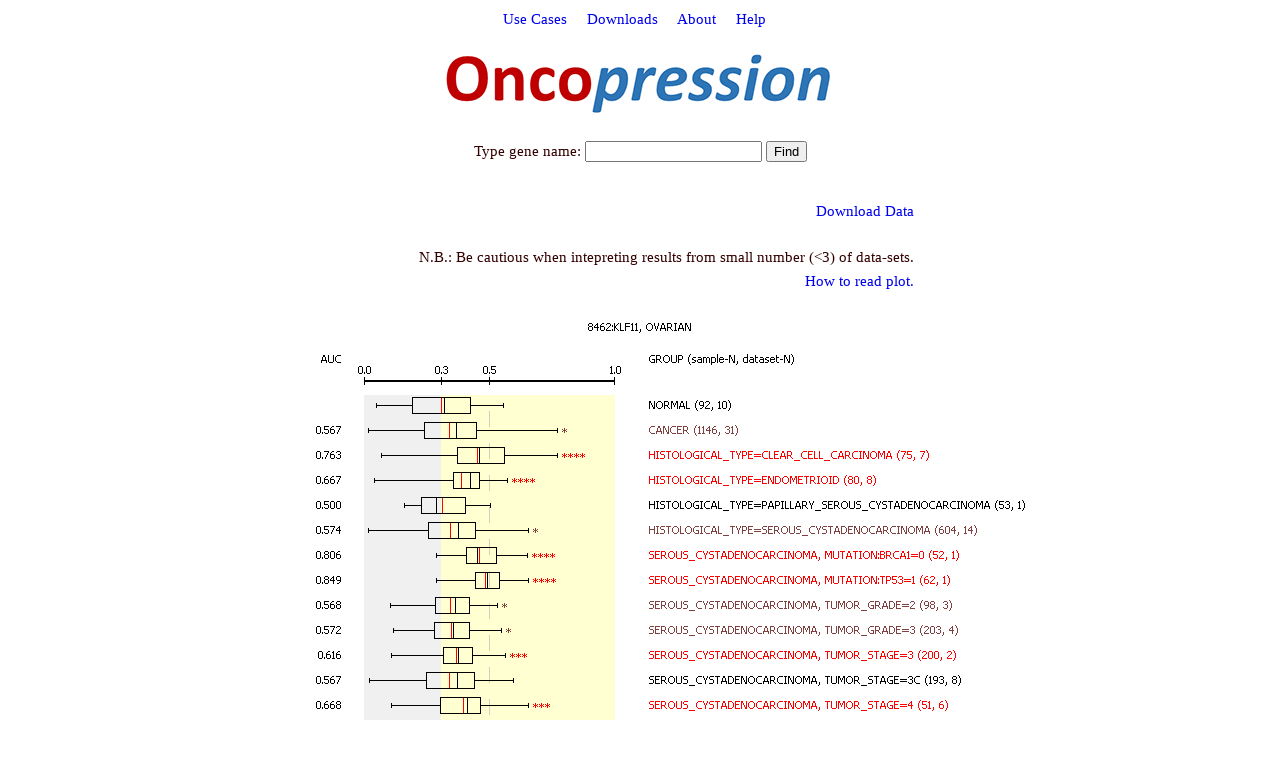

--- FILE ---
content_type: text/html; charset=UTF-8
request_url: http://oncopression.com/cgi-bin/show_tissue_specific_gene_expr.py?geneId=../geneexpr/8462.txt&tissue=OVARIAN.CANCER
body_size: 3209
content:
<html><head><title>Gene Expression Profile in Oncopression</title>
<style type="text/css">

table, body {background:#ffffff;font-size:11pt;color:330000;font-family:Calibri;Arial;Gulim;line-height:150%}

table{

	border-top: 1px solid black;

	border-left: 1px solid black;

	border-right: 1px solid black;

	border-bottom: 1px solid black;

	border-collapse: collapse;

}



th, td{

	border-top: 1px solid black;

	border-left: 1px solid black;

	border-right: 1px solid black;

	border-bottom: 1px solid black;

	border-collapse: collapse;

	text-align: center;

}



th{

	font-family:Verdana, sans-serif;

}

thead{

	background-color:#ffcc33;

}

a:visited {color:blue;text-decoration:none}

a:active {color:yellow;text-decoration:underline}

a:link {text-decoration:none}

a:hover {color:green;text-decoration:underline}

</style>

</head>
<body>
		<center>

			<!-- <a href="../featured.html" alt="Featured genes">Featured</a> &nbsp;&nbsp;&nbsp; -->

			<a href="../use_cases.html" alt="Use Cases">Use Cases</a> &nbsp;&nbsp;&nbsp;

			<a href="../downloads.html">Downloads</a> &nbsp;&nbsp;&nbsp;

			<a href="../about.html">About</a> &nbsp;&nbsp;&nbsp;

			<a href="../help.html">Help</a>&nbsp;&nbsp;&nbsp;

		</center>

		<br/>

		<center><a href="http://www.oncopression.com"><img src="../images/oncopression.png" width="400" /></a></center>

		<br/>

		<center>

		<form name="form" method="post" action="/cgi-bin/find_gene_oncopression.py">

		Type gene name:

		<input width="500" type="text" name="user_input"/>

		<input type="submit" value="Find"/>

		</form>

		</center>

<br/>
<center><table style="border:0px; width:550px"><tr><td style="border:0px; text-align:right">
<a href="../results/8462_OVARIAN.expr.txt">Download Data</a>
</td></tr></table></center>
<br/>
<center><table style="border:0px; width:550px">
<tr><td style="border:0px; text-align:right">N.B.: Be cautious when intepreting results from small number (&lt;3) of data-sets.</td></tr>
<tr><td style="border:0px; text-align:right"><a href="../help.html">How to read plot.</a></td></tr>
</table></center>
<br/>
<center><img src="../results/8462.txt_OVARIAN.png" /></center>
<br/>
<center><table style="border:0px; width:550px">
<tr><td style="border:0px; text-align:right">N.B.: Be cautious when intepreting results from small number (&lt;3) of data-sets.</td></tr>
<tr><td style="border:0px; text-align:right"><a href="../help.html">How to read plot.</a></td></tr>
</table></center>
<br/>
	<br/>

	<hr/>

	All contents are available under the LGPL license version 3. <br/>

	Maintained by <a href="http://csbi.kaist.ac.kr">CSBI</a>, <a href="http://bioeng.kaist.ac.kr">B&amp;BE</a>, <a href="http://www.kaist.ac.kr">KAIST</a>.<br/>

	Contact: JungsulLee@gmail.com<br/>

	<br/>

	<br/>

<script>

(function(i,s,o,g,r,a,m){i['GoogleAnalyticsObject']=r;i[r]=i[r]||function(){

(i[r].q=i[r].q||[]).push(arguments)},i[r].l=1*new Date();a=s.createElement(o),

m=s.getElementsByTagName(o)[0];a.async=1;a.src=g;m.parentNode.insertBefore(a,m)

})(window,document,'script','https://www.google-analytics.com/analytics.js','ga');



ga('create', 'UA-77221167-1', 'auto');

ga('send', 'pageview');



</script>

</body></html>


--- FILE ---
content_type: text/plain
request_url: https://www.google-analytics.com/j/collect?v=1&_v=j102&a=1966652741&t=pageview&_s=1&dl=http%3A%2F%2Foncopression.com%2Fcgi-bin%2Fshow_tissue_specific_gene_expr.py%3FgeneId%3D..%2Fgeneexpr%2F8462.txt%26tissue%3DOVARIAN.CANCER&ul=en-us%40posix&dt=Gene%20Expression%20Profile%20in%20Oncopression&sr=1280x720&vp=1280x720&_u=IEBAAEABAAAAACAAI~&jid=1568151047&gjid=756761098&cid=1946968707.1769582102&tid=UA-77221167-1&_gid=603857563.1769582102&_r=1&_slc=1&z=371923960
body_size: -451
content:
2,cG-TR6DFEZTEZ